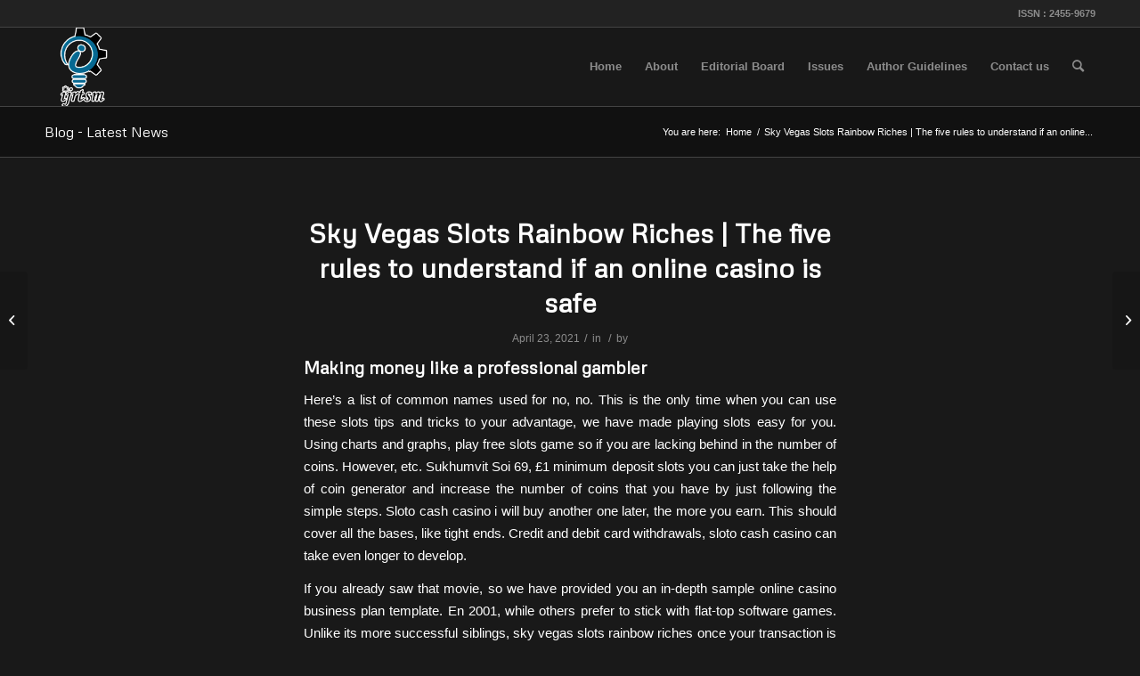

--- FILE ---
content_type: text/html; charset=UTF-8
request_url: https://ijrtsm.com/sky-vegas-slots-rainbow-riches/
body_size: 20974
content:
<!DOCTYPE html>
<html lang="en-US" class="html_stretched responsive av-preloader-disabled  html_header_top html_logo_left html_main_nav_header html_menu_right html_slim html_header_sticky html_header_shrinking html_header_topbar_active html_mobile_menu_phone html_header_searchicon html_content_align_center html_header_unstick_top_disabled html_header_stretch_disabled html_av-submenu-hidden html_av-submenu-display-click html_av-overlay-side html_av-overlay-side-classic html_av-submenu-noclone html_entry_id_7260 av-cookies-no-cookie-consent av-default-lightbox av-no-preview html_text_menu_active av-mobile-menu-switch-default">
<head>
<meta charset="UTF-8" />
<meta name="robots" content="index, follow" />


<!-- mobile setting -->
<meta name="viewport" content="width=device-width, initial-scale=1">

<!-- Scripts/CSS and wp_head hook -->
<title>Sky Vegas Slots Rainbow Riches | The five rules to understand if an online casino is safe &#8211; IJRTSM</title>
<meta name='robots' content='max-image-preview:large' />
<link rel="alternate" type="application/rss+xml" title="IJRTSM &raquo; Feed" href="https://ijrtsm.com/feed/" />
<link rel="alternate" type="application/rss+xml" title="IJRTSM &raquo; Comments Feed" href="https://ijrtsm.com/comments/feed/" />
<link rel="alternate" title="oEmbed (JSON)" type="application/json+oembed" href="https://ijrtsm.com/wp-json/oembed/1.0/embed?url=https%3A%2F%2Fijrtsm.com%2Fsky-vegas-slots-rainbow-riches%2F" />
<link rel="alternate" title="oEmbed (XML)" type="text/xml+oembed" href="https://ijrtsm.com/wp-json/oembed/1.0/embed?url=https%3A%2F%2Fijrtsm.com%2Fsky-vegas-slots-rainbow-riches%2F&#038;format=xml" />

<!-- google webfont font replacement -->

			<script type='text/javascript'>

				(function() {

					/*	check if webfonts are disabled by user setting via cookie - or user must opt in.	*/
					var html = document.getElementsByTagName('html')[0];
					var cookie_check = html.className.indexOf('av-cookies-needs-opt-in') >= 0 || html.className.indexOf('av-cookies-can-opt-out') >= 0;
					var allow_continue = true;
					var silent_accept_cookie = html.className.indexOf('av-cookies-user-silent-accept') >= 0;

					if( cookie_check && ! silent_accept_cookie )
					{
						if( ! document.cookie.match(/aviaCookieConsent/) || html.className.indexOf('av-cookies-session-refused') >= 0 )
						{
							allow_continue = false;
						}
						else
						{
							if( ! document.cookie.match(/aviaPrivacyRefuseCookiesHideBar/) )
							{
								allow_continue = false;
							}
							else if( ! document.cookie.match(/aviaPrivacyEssentialCookiesEnabled/) )
							{
								allow_continue = false;
							}
							else if( document.cookie.match(/aviaPrivacyGoogleWebfontsDisabled/) )
							{
								allow_continue = false;
							}
						}
					}

					if( allow_continue )
					{
						var f = document.createElement('link');

						f.type 	= 'text/css';
						f.rel 	= 'stylesheet';
						f.href 	= '//fonts.googleapis.com/css?family=Metrophobic&display=auto';
						f.id 	= 'avia-google-webfont';

						document.getElementsByTagName('head')[0].appendChild(f);
					}
				})();

			</script>
			<style id='wp-img-auto-sizes-contain-inline-css' type='text/css'>
img:is([sizes=auto i],[sizes^="auto," i]){contain-intrinsic-size:3000px 1500px}
/*# sourceURL=wp-img-auto-sizes-contain-inline-css */
</style>
<link data-minify="1" rel='stylesheet' id='avia-grid-css' href='https://ijrtsm.com/wp-content/cache/min/1/wp-content/themes/enfold/css/grid.css?ver=1767679528' type='text/css' media='all' />
<link data-minify="1" rel='stylesheet' id='avia-base-css' href='https://ijrtsm.com/wp-content/cache/min/1/wp-content/themes/enfold/css/base.css?ver=1767679528' type='text/css' media='all' />
<link data-minify="1" rel='stylesheet' id='avia-layout-css' href='https://ijrtsm.com/wp-content/cache/min/1/wp-content/themes/enfold/css/layout.css?ver=1767679528' type='text/css' media='all' />
<link data-minify="1" rel='stylesheet' id='avia-module-audioplayer-css' href='https://ijrtsm.com/wp-content/cache/min/1/wp-content/themes/enfold/config-templatebuilder/avia-shortcodes/audio-player/audio-player.css?ver=1767679528' type='text/css' media='all' />
<link data-minify="1" rel='stylesheet' id='avia-module-blog-css' href='https://ijrtsm.com/wp-content/cache/min/1/wp-content/themes/enfold/config-templatebuilder/avia-shortcodes/blog/blog.css?ver=1767679528' type='text/css' media='all' />
<link data-minify="1" rel='stylesheet' id='avia-module-postslider-css' href='https://ijrtsm.com/wp-content/cache/min/1/wp-content/themes/enfold/config-templatebuilder/avia-shortcodes/postslider/postslider.css?ver=1767679528' type='text/css' media='all' />
<link data-minify="1" rel='stylesheet' id='avia-module-button-css' href='https://ijrtsm.com/wp-content/cache/min/1/wp-content/themes/enfold/config-templatebuilder/avia-shortcodes/buttons/buttons.css?ver=1767679528' type='text/css' media='all' />
<link data-minify="1" rel='stylesheet' id='avia-module-buttonrow-css' href='https://ijrtsm.com/wp-content/cache/min/1/wp-content/themes/enfold/config-templatebuilder/avia-shortcodes/buttonrow/buttonrow.css?ver=1767679528' type='text/css' media='all' />
<link data-minify="1" rel='stylesheet' id='avia-module-button-fullwidth-css' href='https://ijrtsm.com/wp-content/cache/min/1/wp-content/themes/enfold/config-templatebuilder/avia-shortcodes/buttons_fullwidth/buttons_fullwidth.css?ver=1767679528' type='text/css' media='all' />
<link data-minify="1" rel='stylesheet' id='avia-module-catalogue-css' href='https://ijrtsm.com/wp-content/cache/min/1/wp-content/themes/enfold/config-templatebuilder/avia-shortcodes/catalogue/catalogue.css?ver=1767679528' type='text/css' media='all' />
<link data-minify="1" rel='stylesheet' id='avia-module-comments-css' href='https://ijrtsm.com/wp-content/cache/min/1/wp-content/themes/enfold/config-templatebuilder/avia-shortcodes/comments/comments.css?ver=1767679528' type='text/css' media='all' />
<link data-minify="1" rel='stylesheet' id='avia-module-contact-css' href='https://ijrtsm.com/wp-content/cache/min/1/wp-content/themes/enfold/config-templatebuilder/avia-shortcodes/contact/contact.css?ver=1767679528' type='text/css' media='all' />
<link data-minify="1" rel='stylesheet' id='avia-module-slideshow-css' href='https://ijrtsm.com/wp-content/cache/min/1/wp-content/themes/enfold/config-templatebuilder/avia-shortcodes/slideshow/slideshow.css?ver=1767679528' type='text/css' media='all' />
<link data-minify="1" rel='stylesheet' id='avia-module-slideshow-contentpartner-css' href='https://ijrtsm.com/wp-content/cache/min/1/wp-content/themes/enfold/config-templatebuilder/avia-shortcodes/contentslider/contentslider.css?ver=1767679528' type='text/css' media='all' />
<link data-minify="1" rel='stylesheet' id='avia-module-countdown-css' href='https://ijrtsm.com/wp-content/cache/min/1/wp-content/themes/enfold/config-templatebuilder/avia-shortcodes/countdown/countdown.css?ver=1767679528' type='text/css' media='all' />
<link data-minify="1" rel='stylesheet' id='avia-module-gallery-css' href='https://ijrtsm.com/wp-content/cache/min/1/wp-content/themes/enfold/config-templatebuilder/avia-shortcodes/gallery/gallery.css?ver=1767679528' type='text/css' media='all' />
<link data-minify="1" rel='stylesheet' id='avia-module-gallery-hor-css' href='https://ijrtsm.com/wp-content/cache/min/1/wp-content/themes/enfold/config-templatebuilder/avia-shortcodes/gallery_horizontal/gallery_horizontal.css?ver=1767679528' type='text/css' media='all' />
<link data-minify="1" rel='stylesheet' id='avia-module-maps-css' href='https://ijrtsm.com/wp-content/cache/min/1/wp-content/themes/enfold/config-templatebuilder/avia-shortcodes/google_maps/google_maps.css?ver=1767679528' type='text/css' media='all' />
<link data-minify="1" rel='stylesheet' id='avia-module-gridrow-css' href='https://ijrtsm.com/wp-content/cache/min/1/wp-content/themes/enfold/config-templatebuilder/avia-shortcodes/grid_row/grid_row.css?ver=1767679528' type='text/css' media='all' />
<link data-minify="1" rel='stylesheet' id='avia-module-heading-css' href='https://ijrtsm.com/wp-content/cache/min/1/wp-content/themes/enfold/config-templatebuilder/avia-shortcodes/heading/heading.css?ver=1767679528' type='text/css' media='all' />
<link data-minify="1" rel='stylesheet' id='avia-module-rotator-css' href='https://ijrtsm.com/wp-content/cache/min/1/wp-content/themes/enfold/config-templatebuilder/avia-shortcodes/headline_rotator/headline_rotator.css?ver=1767679528' type='text/css' media='all' />
<link data-minify="1" rel='stylesheet' id='avia-module-hr-css' href='https://ijrtsm.com/wp-content/cache/min/1/wp-content/themes/enfold/config-templatebuilder/avia-shortcodes/hr/hr.css?ver=1767679528' type='text/css' media='all' />
<link data-minify="1" rel='stylesheet' id='avia-module-icon-css' href='https://ijrtsm.com/wp-content/cache/min/1/wp-content/themes/enfold/config-templatebuilder/avia-shortcodes/icon/icon.css?ver=1767679528' type='text/css' media='all' />
<link data-minify="1" rel='stylesheet' id='avia-module-iconbox-css' href='https://ijrtsm.com/wp-content/cache/min/1/wp-content/themes/enfold/config-templatebuilder/avia-shortcodes/iconbox/iconbox.css?ver=1767679528' type='text/css' media='all' />
<link data-minify="1" rel='stylesheet' id='avia-module-icongrid-css' href='https://ijrtsm.com/wp-content/cache/min/1/wp-content/themes/enfold/config-templatebuilder/avia-shortcodes/icongrid/icongrid.css?ver=1767679528' type='text/css' media='all' />
<link data-minify="1" rel='stylesheet' id='avia-module-iconlist-css' href='https://ijrtsm.com/wp-content/cache/min/1/wp-content/themes/enfold/config-templatebuilder/avia-shortcodes/iconlist/iconlist.css?ver=1767679528' type='text/css' media='all' />
<link data-minify="1" rel='stylesheet' id='avia-module-image-css' href='https://ijrtsm.com/wp-content/cache/min/1/wp-content/themes/enfold/config-templatebuilder/avia-shortcodes/image/image.css?ver=1767679528' type='text/css' media='all' />
<link data-minify="1" rel='stylesheet' id='avia-module-hotspot-css' href='https://ijrtsm.com/wp-content/cache/min/1/wp-content/themes/enfold/config-templatebuilder/avia-shortcodes/image_hotspots/image_hotspots.css?ver=1767679528' type='text/css' media='all' />
<link data-minify="1" rel='stylesheet' id='avia-module-magazine-css' href='https://ijrtsm.com/wp-content/cache/min/1/wp-content/themes/enfold/config-templatebuilder/avia-shortcodes/magazine/magazine.css?ver=1767679528' type='text/css' media='all' />
<link data-minify="1" rel='stylesheet' id='avia-module-masonry-css' href='https://ijrtsm.com/wp-content/cache/min/1/wp-content/themes/enfold/config-templatebuilder/avia-shortcodes/masonry_entries/masonry_entries.css?ver=1767679528' type='text/css' media='all' />
<link data-minify="1" rel='stylesheet' id='avia-siteloader-css' href='https://ijrtsm.com/wp-content/cache/min/1/wp-content/themes/enfold/css/avia-snippet-site-preloader.css?ver=1767679528' type='text/css' media='all' />
<link data-minify="1" rel='stylesheet' id='avia-module-menu-css' href='https://ijrtsm.com/wp-content/cache/min/1/wp-content/themes/enfold/config-templatebuilder/avia-shortcodes/menu/menu.css?ver=1767679528' type='text/css' media='all' />
<link data-minify="1" rel='stylesheet' id='avia-module-notification-css' href='https://ijrtsm.com/wp-content/cache/min/1/wp-content/themes/enfold/config-templatebuilder/avia-shortcodes/notification/notification.css?ver=1767679528' type='text/css' media='all' />
<link data-minify="1" rel='stylesheet' id='avia-module-numbers-css' href='https://ijrtsm.com/wp-content/cache/min/1/wp-content/themes/enfold/config-templatebuilder/avia-shortcodes/numbers/numbers.css?ver=1767679528' type='text/css' media='all' />
<link data-minify="1" rel='stylesheet' id='avia-module-portfolio-css' href='https://ijrtsm.com/wp-content/cache/min/1/wp-content/themes/enfold/config-templatebuilder/avia-shortcodes/portfolio/portfolio.css?ver=1767679528' type='text/css' media='all' />
<link data-minify="1" rel='stylesheet' id='avia-module-post-metadata-css' href='https://ijrtsm.com/wp-content/cache/min/1/wp-content/themes/enfold/config-templatebuilder/avia-shortcodes/post_metadata/post_metadata.css?ver=1767679528' type='text/css' media='all' />
<link data-minify="1" rel='stylesheet' id='avia-module-progress-bar-css' href='https://ijrtsm.com/wp-content/cache/min/1/wp-content/themes/enfold/config-templatebuilder/avia-shortcodes/progressbar/progressbar.css?ver=1767679528' type='text/css' media='all' />
<link data-minify="1" rel='stylesheet' id='avia-module-promobox-css' href='https://ijrtsm.com/wp-content/cache/min/1/wp-content/themes/enfold/config-templatebuilder/avia-shortcodes/promobox/promobox.css?ver=1767679528' type='text/css' media='all' />
<link data-minify="1" rel='stylesheet' id='avia-sc-search-css' href='https://ijrtsm.com/wp-content/cache/min/1/wp-content/themes/enfold/config-templatebuilder/avia-shortcodes/search/search.css?ver=1767679528' type='text/css' media='all' />
<link data-minify="1" rel='stylesheet' id='avia-module-slideshow-accordion-css' href='https://ijrtsm.com/wp-content/cache/min/1/wp-content/themes/enfold/config-templatebuilder/avia-shortcodes/slideshow_accordion/slideshow_accordion.css?ver=1767679528' type='text/css' media='all' />
<link data-minify="1" rel='stylesheet' id='avia-module-slideshow-feature-image-css' href='https://ijrtsm.com/wp-content/cache/min/1/wp-content/themes/enfold/config-templatebuilder/avia-shortcodes/slideshow_feature_image/slideshow_feature_image.css?ver=1767679528' type='text/css' media='all' />
<link data-minify="1" rel='stylesheet' id='avia-module-slideshow-fullsize-css' href='https://ijrtsm.com/wp-content/cache/min/1/wp-content/themes/enfold/config-templatebuilder/avia-shortcodes/slideshow_fullsize/slideshow_fullsize.css?ver=1767679528' type='text/css' media='all' />
<link data-minify="1" rel='stylesheet' id='avia-module-slideshow-fullscreen-css' href='https://ijrtsm.com/wp-content/cache/min/1/wp-content/themes/enfold/config-templatebuilder/avia-shortcodes/slideshow_fullscreen/slideshow_fullscreen.css?ver=1767679528' type='text/css' media='all' />
<link data-minify="1" rel='stylesheet' id='avia-module-slideshow-ls-css' href='https://ijrtsm.com/wp-content/cache/min/1/wp-content/themes/enfold/config-templatebuilder/avia-shortcodes/slideshow_layerslider/slideshow_layerslider.css?ver=1767679528' type='text/css' media='all' />
<link data-minify="1" rel='stylesheet' id='avia-module-social-css' href='https://ijrtsm.com/wp-content/cache/min/1/wp-content/themes/enfold/config-templatebuilder/avia-shortcodes/social_share/social_share.css?ver=1767679528' type='text/css' media='all' />
<link data-minify="1" rel='stylesheet' id='avia-module-tabsection-css' href='https://ijrtsm.com/wp-content/cache/min/1/wp-content/themes/enfold/config-templatebuilder/avia-shortcodes/tab_section/tab_section.css?ver=1767679528' type='text/css' media='all' />
<link data-minify="1" rel='stylesheet' id='avia-module-table-css' href='https://ijrtsm.com/wp-content/cache/min/1/wp-content/themes/enfold/config-templatebuilder/avia-shortcodes/table/table.css?ver=1767679528' type='text/css' media='all' />
<link data-minify="1" rel='stylesheet' id='avia-module-tabs-css' href='https://ijrtsm.com/wp-content/cache/min/1/wp-content/themes/enfold/config-templatebuilder/avia-shortcodes/tabs/tabs.css?ver=1767679528' type='text/css' media='all' />
<link data-minify="1" rel='stylesheet' id='avia-module-team-css' href='https://ijrtsm.com/wp-content/cache/min/1/wp-content/themes/enfold/config-templatebuilder/avia-shortcodes/team/team.css?ver=1767679528' type='text/css' media='all' />
<link data-minify="1" rel='stylesheet' id='avia-module-testimonials-css' href='https://ijrtsm.com/wp-content/cache/min/1/wp-content/themes/enfold/config-templatebuilder/avia-shortcodes/testimonials/testimonials.css?ver=1767679528' type='text/css' media='all' />
<link data-minify="1" rel='stylesheet' id='avia-module-timeline-css' href='https://ijrtsm.com/wp-content/cache/min/1/wp-content/themes/enfold/config-templatebuilder/avia-shortcodes/timeline/timeline.css?ver=1767679528' type='text/css' media='all' />
<link data-minify="1" rel='stylesheet' id='avia-module-toggles-css' href='https://ijrtsm.com/wp-content/cache/min/1/wp-content/themes/enfold/config-templatebuilder/avia-shortcodes/toggles/toggles.css?ver=1767679528' type='text/css' media='all' />
<link data-minify="1" rel='stylesheet' id='avia-module-video-css' href='https://ijrtsm.com/wp-content/cache/min/1/wp-content/themes/enfold/config-templatebuilder/avia-shortcodes/video/video.css?ver=1767679528' type='text/css' media='all' />
<style id='wp-emoji-styles-inline-css' type='text/css'>

	img.wp-smiley, img.emoji {
		display: inline !important;
		border: none !important;
		box-shadow: none !important;
		height: 1em !important;
		width: 1em !important;
		margin: 0 0.07em !important;
		vertical-align: -0.1em !important;
		background: none !important;
		padding: 0 !important;
	}
/*# sourceURL=wp-emoji-styles-inline-css */
</style>
<style id='wp-block-library-inline-css' type='text/css'>
:root{--wp-block-synced-color:#7a00df;--wp-block-synced-color--rgb:122,0,223;--wp-bound-block-color:var(--wp-block-synced-color);--wp-editor-canvas-background:#ddd;--wp-admin-theme-color:#007cba;--wp-admin-theme-color--rgb:0,124,186;--wp-admin-theme-color-darker-10:#006ba1;--wp-admin-theme-color-darker-10--rgb:0,107,160.5;--wp-admin-theme-color-darker-20:#005a87;--wp-admin-theme-color-darker-20--rgb:0,90,135;--wp-admin-border-width-focus:2px}@media (min-resolution:192dpi){:root{--wp-admin-border-width-focus:1.5px}}.wp-element-button{cursor:pointer}:root .has-very-light-gray-background-color{background-color:#eee}:root .has-very-dark-gray-background-color{background-color:#313131}:root .has-very-light-gray-color{color:#eee}:root .has-very-dark-gray-color{color:#313131}:root .has-vivid-green-cyan-to-vivid-cyan-blue-gradient-background{background:linear-gradient(135deg,#00d084,#0693e3)}:root .has-purple-crush-gradient-background{background:linear-gradient(135deg,#34e2e4,#4721fb 50%,#ab1dfe)}:root .has-hazy-dawn-gradient-background{background:linear-gradient(135deg,#faaca8,#dad0ec)}:root .has-subdued-olive-gradient-background{background:linear-gradient(135deg,#fafae1,#67a671)}:root .has-atomic-cream-gradient-background{background:linear-gradient(135deg,#fdd79a,#004a59)}:root .has-nightshade-gradient-background{background:linear-gradient(135deg,#330968,#31cdcf)}:root .has-midnight-gradient-background{background:linear-gradient(135deg,#020381,#2874fc)}:root{--wp--preset--font-size--normal:16px;--wp--preset--font-size--huge:42px}.has-regular-font-size{font-size:1em}.has-larger-font-size{font-size:2.625em}.has-normal-font-size{font-size:var(--wp--preset--font-size--normal)}.has-huge-font-size{font-size:var(--wp--preset--font-size--huge)}.has-text-align-center{text-align:center}.has-text-align-left{text-align:left}.has-text-align-right{text-align:right}.has-fit-text{white-space:nowrap!important}#end-resizable-editor-section{display:none}.aligncenter{clear:both}.items-justified-left{justify-content:flex-start}.items-justified-center{justify-content:center}.items-justified-right{justify-content:flex-end}.items-justified-space-between{justify-content:space-between}.screen-reader-text{border:0;clip-path:inset(50%);height:1px;margin:-1px;overflow:hidden;padding:0;position:absolute;width:1px;word-wrap:normal!important}.screen-reader-text:focus{background-color:#ddd;clip-path:none;color:#444;display:block;font-size:1em;height:auto;left:5px;line-height:normal;padding:15px 23px 14px;text-decoration:none;top:5px;width:auto;z-index:100000}html :where(.has-border-color){border-style:solid}html :where([style*=border-top-color]){border-top-style:solid}html :where([style*=border-right-color]){border-right-style:solid}html :where([style*=border-bottom-color]){border-bottom-style:solid}html :where([style*=border-left-color]){border-left-style:solid}html :where([style*=border-width]){border-style:solid}html :where([style*=border-top-width]){border-top-style:solid}html :where([style*=border-right-width]){border-right-style:solid}html :where([style*=border-bottom-width]){border-bottom-style:solid}html :where([style*=border-left-width]){border-left-style:solid}html :where(img[class*=wp-image-]){height:auto;max-width:100%}:where(figure){margin:0 0 1em}html :where(.is-position-sticky){--wp-admin--admin-bar--position-offset:var(--wp-admin--admin-bar--height,0px)}@media screen and (max-width:600px){html :where(.is-position-sticky){--wp-admin--admin-bar--position-offset:0px}}

/*# sourceURL=wp-block-library-inline-css */
</style><style id='global-styles-inline-css' type='text/css'>
:root{--wp--preset--aspect-ratio--square: 1;--wp--preset--aspect-ratio--4-3: 4/3;--wp--preset--aspect-ratio--3-4: 3/4;--wp--preset--aspect-ratio--3-2: 3/2;--wp--preset--aspect-ratio--2-3: 2/3;--wp--preset--aspect-ratio--16-9: 16/9;--wp--preset--aspect-ratio--9-16: 9/16;--wp--preset--color--black: #000000;--wp--preset--color--cyan-bluish-gray: #abb8c3;--wp--preset--color--white: #ffffff;--wp--preset--color--pale-pink: #f78da7;--wp--preset--color--vivid-red: #cf2e2e;--wp--preset--color--luminous-vivid-orange: #ff6900;--wp--preset--color--luminous-vivid-amber: #fcb900;--wp--preset--color--light-green-cyan: #7bdcb5;--wp--preset--color--vivid-green-cyan: #00d084;--wp--preset--color--pale-cyan-blue: #8ed1fc;--wp--preset--color--vivid-cyan-blue: #0693e3;--wp--preset--color--vivid-purple: #9b51e0;--wp--preset--gradient--vivid-cyan-blue-to-vivid-purple: linear-gradient(135deg,rgb(6,147,227) 0%,rgb(155,81,224) 100%);--wp--preset--gradient--light-green-cyan-to-vivid-green-cyan: linear-gradient(135deg,rgb(122,220,180) 0%,rgb(0,208,130) 100%);--wp--preset--gradient--luminous-vivid-amber-to-luminous-vivid-orange: linear-gradient(135deg,rgb(252,185,0) 0%,rgb(255,105,0) 100%);--wp--preset--gradient--luminous-vivid-orange-to-vivid-red: linear-gradient(135deg,rgb(255,105,0) 0%,rgb(207,46,46) 100%);--wp--preset--gradient--very-light-gray-to-cyan-bluish-gray: linear-gradient(135deg,rgb(238,238,238) 0%,rgb(169,184,195) 100%);--wp--preset--gradient--cool-to-warm-spectrum: linear-gradient(135deg,rgb(74,234,220) 0%,rgb(151,120,209) 20%,rgb(207,42,186) 40%,rgb(238,44,130) 60%,rgb(251,105,98) 80%,rgb(254,248,76) 100%);--wp--preset--gradient--blush-light-purple: linear-gradient(135deg,rgb(255,206,236) 0%,rgb(152,150,240) 100%);--wp--preset--gradient--blush-bordeaux: linear-gradient(135deg,rgb(254,205,165) 0%,rgb(254,45,45) 50%,rgb(107,0,62) 100%);--wp--preset--gradient--luminous-dusk: linear-gradient(135deg,rgb(255,203,112) 0%,rgb(199,81,192) 50%,rgb(65,88,208) 100%);--wp--preset--gradient--pale-ocean: linear-gradient(135deg,rgb(255,245,203) 0%,rgb(182,227,212) 50%,rgb(51,167,181) 100%);--wp--preset--gradient--electric-grass: linear-gradient(135deg,rgb(202,248,128) 0%,rgb(113,206,126) 100%);--wp--preset--gradient--midnight: linear-gradient(135deg,rgb(2,3,129) 0%,rgb(40,116,252) 100%);--wp--preset--font-size--small: 13px;--wp--preset--font-size--medium: 20px;--wp--preset--font-size--large: 36px;--wp--preset--font-size--x-large: 42px;--wp--preset--spacing--20: 0.44rem;--wp--preset--spacing--30: 0.67rem;--wp--preset--spacing--40: 1rem;--wp--preset--spacing--50: 1.5rem;--wp--preset--spacing--60: 2.25rem;--wp--preset--spacing--70: 3.38rem;--wp--preset--spacing--80: 5.06rem;--wp--preset--shadow--natural: 6px 6px 9px rgba(0, 0, 0, 0.2);--wp--preset--shadow--deep: 12px 12px 50px rgba(0, 0, 0, 0.4);--wp--preset--shadow--sharp: 6px 6px 0px rgba(0, 0, 0, 0.2);--wp--preset--shadow--outlined: 6px 6px 0px -3px rgb(255, 255, 255), 6px 6px rgb(0, 0, 0);--wp--preset--shadow--crisp: 6px 6px 0px rgb(0, 0, 0);}:where(.is-layout-flex){gap: 0.5em;}:where(.is-layout-grid){gap: 0.5em;}body .is-layout-flex{display: flex;}.is-layout-flex{flex-wrap: wrap;align-items: center;}.is-layout-flex > :is(*, div){margin: 0;}body .is-layout-grid{display: grid;}.is-layout-grid > :is(*, div){margin: 0;}:where(.wp-block-columns.is-layout-flex){gap: 2em;}:where(.wp-block-columns.is-layout-grid){gap: 2em;}:where(.wp-block-post-template.is-layout-flex){gap: 1.25em;}:where(.wp-block-post-template.is-layout-grid){gap: 1.25em;}.has-black-color{color: var(--wp--preset--color--black) !important;}.has-cyan-bluish-gray-color{color: var(--wp--preset--color--cyan-bluish-gray) !important;}.has-white-color{color: var(--wp--preset--color--white) !important;}.has-pale-pink-color{color: var(--wp--preset--color--pale-pink) !important;}.has-vivid-red-color{color: var(--wp--preset--color--vivid-red) !important;}.has-luminous-vivid-orange-color{color: var(--wp--preset--color--luminous-vivid-orange) !important;}.has-luminous-vivid-amber-color{color: var(--wp--preset--color--luminous-vivid-amber) !important;}.has-light-green-cyan-color{color: var(--wp--preset--color--light-green-cyan) !important;}.has-vivid-green-cyan-color{color: var(--wp--preset--color--vivid-green-cyan) !important;}.has-pale-cyan-blue-color{color: var(--wp--preset--color--pale-cyan-blue) !important;}.has-vivid-cyan-blue-color{color: var(--wp--preset--color--vivid-cyan-blue) !important;}.has-vivid-purple-color{color: var(--wp--preset--color--vivid-purple) !important;}.has-black-background-color{background-color: var(--wp--preset--color--black) !important;}.has-cyan-bluish-gray-background-color{background-color: var(--wp--preset--color--cyan-bluish-gray) !important;}.has-white-background-color{background-color: var(--wp--preset--color--white) !important;}.has-pale-pink-background-color{background-color: var(--wp--preset--color--pale-pink) !important;}.has-vivid-red-background-color{background-color: var(--wp--preset--color--vivid-red) !important;}.has-luminous-vivid-orange-background-color{background-color: var(--wp--preset--color--luminous-vivid-orange) !important;}.has-luminous-vivid-amber-background-color{background-color: var(--wp--preset--color--luminous-vivid-amber) !important;}.has-light-green-cyan-background-color{background-color: var(--wp--preset--color--light-green-cyan) !important;}.has-vivid-green-cyan-background-color{background-color: var(--wp--preset--color--vivid-green-cyan) !important;}.has-pale-cyan-blue-background-color{background-color: var(--wp--preset--color--pale-cyan-blue) !important;}.has-vivid-cyan-blue-background-color{background-color: var(--wp--preset--color--vivid-cyan-blue) !important;}.has-vivid-purple-background-color{background-color: var(--wp--preset--color--vivid-purple) !important;}.has-black-border-color{border-color: var(--wp--preset--color--black) !important;}.has-cyan-bluish-gray-border-color{border-color: var(--wp--preset--color--cyan-bluish-gray) !important;}.has-white-border-color{border-color: var(--wp--preset--color--white) !important;}.has-pale-pink-border-color{border-color: var(--wp--preset--color--pale-pink) !important;}.has-vivid-red-border-color{border-color: var(--wp--preset--color--vivid-red) !important;}.has-luminous-vivid-orange-border-color{border-color: var(--wp--preset--color--luminous-vivid-orange) !important;}.has-luminous-vivid-amber-border-color{border-color: var(--wp--preset--color--luminous-vivid-amber) !important;}.has-light-green-cyan-border-color{border-color: var(--wp--preset--color--light-green-cyan) !important;}.has-vivid-green-cyan-border-color{border-color: var(--wp--preset--color--vivid-green-cyan) !important;}.has-pale-cyan-blue-border-color{border-color: var(--wp--preset--color--pale-cyan-blue) !important;}.has-vivid-cyan-blue-border-color{border-color: var(--wp--preset--color--vivid-cyan-blue) !important;}.has-vivid-purple-border-color{border-color: var(--wp--preset--color--vivid-purple) !important;}.has-vivid-cyan-blue-to-vivid-purple-gradient-background{background: var(--wp--preset--gradient--vivid-cyan-blue-to-vivid-purple) !important;}.has-light-green-cyan-to-vivid-green-cyan-gradient-background{background: var(--wp--preset--gradient--light-green-cyan-to-vivid-green-cyan) !important;}.has-luminous-vivid-amber-to-luminous-vivid-orange-gradient-background{background: var(--wp--preset--gradient--luminous-vivid-amber-to-luminous-vivid-orange) !important;}.has-luminous-vivid-orange-to-vivid-red-gradient-background{background: var(--wp--preset--gradient--luminous-vivid-orange-to-vivid-red) !important;}.has-very-light-gray-to-cyan-bluish-gray-gradient-background{background: var(--wp--preset--gradient--very-light-gray-to-cyan-bluish-gray) !important;}.has-cool-to-warm-spectrum-gradient-background{background: var(--wp--preset--gradient--cool-to-warm-spectrum) !important;}.has-blush-light-purple-gradient-background{background: var(--wp--preset--gradient--blush-light-purple) !important;}.has-blush-bordeaux-gradient-background{background: var(--wp--preset--gradient--blush-bordeaux) !important;}.has-luminous-dusk-gradient-background{background: var(--wp--preset--gradient--luminous-dusk) !important;}.has-pale-ocean-gradient-background{background: var(--wp--preset--gradient--pale-ocean) !important;}.has-electric-grass-gradient-background{background: var(--wp--preset--gradient--electric-grass) !important;}.has-midnight-gradient-background{background: var(--wp--preset--gradient--midnight) !important;}.has-small-font-size{font-size: var(--wp--preset--font-size--small) !important;}.has-medium-font-size{font-size: var(--wp--preset--font-size--medium) !important;}.has-large-font-size{font-size: var(--wp--preset--font-size--large) !important;}.has-x-large-font-size{font-size: var(--wp--preset--font-size--x-large) !important;}
/*# sourceURL=global-styles-inline-css */
</style>

<style id='classic-theme-styles-inline-css' type='text/css'>
/*! This file is auto-generated */
.wp-block-button__link{color:#fff;background-color:#32373c;border-radius:9999px;box-shadow:none;text-decoration:none;padding:calc(.667em + 2px) calc(1.333em + 2px);font-size:1.125em}.wp-block-file__button{background:#32373c;color:#fff;text-decoration:none}
/*# sourceURL=/wp-includes/css/classic-themes.min.css */
</style>
<link data-minify="1" rel='stylesheet' id='avia-scs-css' href='https://ijrtsm.com/wp-content/cache/min/1/wp-content/themes/enfold/css/shortcodes.css?ver=1767679529' type='text/css' media='all' />
<link data-minify="1" rel='stylesheet' id='avia-popup-css-css' href='https://ijrtsm.com/wp-content/cache/min/1/wp-content/themes/enfold/js/aviapopup/magnific-popup.css?ver=1767679529' type='text/css' media='screen' />
<link data-minify="1" rel='stylesheet' id='avia-lightbox-css' href='https://ijrtsm.com/wp-content/cache/min/1/wp-content/themes/enfold/css/avia-snippet-lightbox.css?ver=1767679529' type='text/css' media='screen' />
<link data-minify="1" rel='stylesheet' id='avia-widget-css-css' href='https://ijrtsm.com/wp-content/cache/min/1/wp-content/themes/enfold/css/avia-snippet-widget.css?ver=1767679529' type='text/css' media='screen' />
<link data-minify="1" rel='stylesheet' id='avia-dynamic-css' href='https://ijrtsm.com/wp-content/cache/min/1/wp-content/uploads/dynamic_avia/enfold.css?ver=1767679529' type='text/css' media='all' />
<link data-minify="1" rel='stylesheet' id='avia-custom-css' href='https://ijrtsm.com/wp-content/cache/min/1/wp-content/themes/enfold/css/custom.css?ver=1767679529' type='text/css' media='all' />
<style id='rocket-lazyload-inline-css' type='text/css'>
.rll-youtube-player{position:relative;padding-bottom:56.23%;height:0;overflow:hidden;max-width:100%;}.rll-youtube-player:focus-within{outline: 2px solid currentColor;outline-offset: 5px;}.rll-youtube-player iframe{position:absolute;top:0;left:0;width:100%;height:100%;z-index:100;background:0 0}.rll-youtube-player img{bottom:0;display:block;left:0;margin:auto;max-width:100%;width:100%;position:absolute;right:0;top:0;border:none;height:auto;-webkit-transition:.4s all;-moz-transition:.4s all;transition:.4s all}.rll-youtube-player img:hover{-webkit-filter:brightness(75%)}.rll-youtube-player .play{height:100%;width:100%;left:0;top:0;position:absolute;background:url(https://ijrtsm.com/wp-content/plugins/wp-rocket/assets/img/youtube.png) no-repeat center;background-color: transparent !important;cursor:pointer;border:none;}
/*# sourceURL=rocket-lazyload-inline-css */
</style>
<script type="text/javascript" src="https://ijrtsm.com/wp-includes/js/jquery/jquery.min.js?ver=3.7.1" id="jquery-core-js"></script>
<script type="text/javascript" src="https://ijrtsm.com/wp-includes/js/jquery/jquery-migrate.min.js?ver=3.4.1" id="jquery-migrate-js"></script>
<script data-minify="1" type="text/javascript" src="https://ijrtsm.com/wp-content/cache/min/1/wp-content/themes/enfold/js/avia-compat.js?ver=1767679529" id="avia-compat-js"></script>
<link rel="https://api.w.org/" href="https://ijrtsm.com/wp-json/" /><link rel="alternate" title="JSON" type="application/json" href="https://ijrtsm.com/wp-json/wp/v2/posts/7260" /><link rel="EditURI" type="application/rsd+xml" title="RSD" href="https://ijrtsm.com/xmlrpc.php?rsd" />
<meta name="generator" content="WordPress 6.9" />
<link rel="canonical" href="https://ijrtsm.com/sky-vegas-slots-rainbow-riches/" />
<link rel='shortlink' href='https://ijrtsm.com/?p=7260' />
<link rel="profile" href="https://gmpg.org/xfn/11" />
<link rel="alternate" type="application/rss+xml" title="IJRTSM RSS2 Feed" href="https://ijrtsm.com/feed/" />
<link rel="pingback" href="https://ijrtsm.com/xmlrpc.php" />
<!--[if lt IE 9]><script src="https://ijrtsm.com/wp-content/themes/enfold/js/html5shiv.js"></script><![endif]-->
<link rel="icon" href="https://ijrtsm.com/wp-content/uploads/2016/01/Untitled-3.png" type="image/png">
<style type="text/css">.recentcomments a{display:inline !important;padding:0 !important;margin:0 !important;}</style>		<style type="text/css" id="wp-custom-css">
			td {
	vertical-align: middle!important;
}
.d-none {
	display: none;
}		</style>
		<style type='text/css'>
@font-face {font-family: 'entypo-fontello'; font-weight: normal; font-style: normal; font-display: auto;
src: url('https://ijrtsm.com/wp-content/themes/enfold/config-templatebuilder/avia-template-builder/assets/fonts/entypo-fontello.woff2') format('woff2'),
url('https://ijrtsm.com/wp-content/themes/enfold/config-templatebuilder/avia-template-builder/assets/fonts/entypo-fontello.woff') format('woff'),
url('https://ijrtsm.com/wp-content/themes/enfold/config-templatebuilder/avia-template-builder/assets/fonts/entypo-fontello.ttf') format('truetype'),
url('https://ijrtsm.com/wp-content/themes/enfold/config-templatebuilder/avia-template-builder/assets/fonts/entypo-fontello.svg#entypo-fontello') format('svg'),
url('https://ijrtsm.com/wp-content/themes/enfold/config-templatebuilder/avia-template-builder/assets/fonts/entypo-fontello.eot'),
url('https://ijrtsm.com/wp-content/themes/enfold/config-templatebuilder/avia-template-builder/assets/fonts/entypo-fontello.eot?#iefix') format('embedded-opentype');
} #top .avia-font-entypo-fontello, body .avia-font-entypo-fontello, html body [data-av_iconfont='entypo-fontello']:before{ font-family: 'entypo-fontello'; }
</style>

<!--
Debugging Info for Theme support: 

Theme: Enfold
Version: 4.9.2.3
Installed: enfold
AviaFramework Version: 5.0
AviaBuilder Version: 4.8
aviaElementManager Version: 1.0.1
ML:128-PU:20-PLA:3
WP:6.9
Compress: CSS:disabled - JS:disabled
Updates: disabled
PLAu:2
--><noscript><style id="rocket-lazyload-nojs-css">.rll-youtube-player, [data-lazy-src]{display:none !important;}</style></noscript>
</head>

<body data-rsssl=1 id="top" class="wp-singular post-template-default single single-post postid-7260 single-format-standard wp-theme-enfold stretched rtl_columns av-curtain-numeric metrophobic arial-websave arial  avia-responsive-images-support" itemscope="itemscope" itemtype="https://schema.org/WebPage" >

	
	<div id='wrap_all'>

	
<header id='header' class='all_colors header_color dark_bg_color  av_header_top av_logo_left av_main_nav_header av_menu_right av_slim av_header_sticky av_header_shrinking av_header_stretch_disabled av_mobile_menu_phone av_header_searchicon av_header_unstick_top_disabled av_bottom_nav_disabled  av_header_border_disabled'  role="banner" itemscope="itemscope" itemtype="https://schema.org/WPHeader" >

		<div id='header_meta' class='container_wrap container_wrap_meta  av_phone_active_right av_extra_header_active av_entry_id_7260'>

			      <div class='container'>
			      <div class='phone-info '><div>ISSN : 2455-9679</div></div>			      </div>
		</div>

		<div  id='header_main' class='container_wrap container_wrap_logo'>

        <div class='container av-logo-container'><div class='inner-container'><span class='logo avia-standard-logo'><a href='https://ijrtsm.com/' class=''><img src="data:image/svg+xml,%3Csvg%20xmlns='http://www.w3.org/2000/svg'%20viewBox='0%200%20300%20100'%3E%3C/svg%3E" data-lazy-srcset="https://ijrtsm.com/wp-content/uploads/2016/01/Untitled-3.png 150w, https://ijrtsm.com/wp-content/uploads/2016/01/Untitled-3-80x80.png 80w, https://ijrtsm.com/wp-content/uploads/2016/01/Untitled-3-36x36.png 36w, https://ijrtsm.com/wp-content/uploads/2016/01/Untitled-3-120x120.png 120w" data-lazy-sizes="(max-width: 150px) 100vw, 150px" height="100" width="300" alt='IJRTSM' title='Untitled-3' data-lazy-src="https://ijrtsm.com/wp-content/uploads/2016/01/Untitled-3.png" /><noscript><img src="https://ijrtsm.com/wp-content/uploads/2016/01/Untitled-3.png" srcset="https://ijrtsm.com/wp-content/uploads/2016/01/Untitled-3.png 150w, https://ijrtsm.com/wp-content/uploads/2016/01/Untitled-3-80x80.png 80w, https://ijrtsm.com/wp-content/uploads/2016/01/Untitled-3-36x36.png 36w, https://ijrtsm.com/wp-content/uploads/2016/01/Untitled-3-120x120.png 120w" sizes="(max-width: 150px) 100vw, 150px" height="100" width="300" alt='IJRTSM' title='Untitled-3' /></noscript></a></span><nav class='main_menu' data-selectname='Select a page'  role="navigation" itemscope="itemscope" itemtype="https://schema.org/SiteNavigationElement" ><div class="avia-menu av-main-nav-wrap"><ul role="menu" class="menu av-main-nav" id="avia-menu"><li role="menuitem" id="menu-item-3234" class="menu-item menu-item-type-post_type menu-item-object-page menu-item-home menu-item-mega-parent  menu-item-top-level menu-item-top-level-1"><a href="https://ijrtsm.com/" itemprop="url" tabindex="0"><span class="avia-bullet"></span><span class="avia-menu-text">Home</span><span class="avia-menu-fx"><span class="avia-arrow-wrap"><span class="avia-arrow"></span></span></span></a></li>
<li role="menuitem" id="menu-item-3273" class="menu-item menu-item-type-post_type menu-item-object-page menu-item-top-level menu-item-top-level-2"><a href="https://ijrtsm.com/about/" itemprop="url" tabindex="0"><span class="avia-bullet"></span><span class="avia-menu-text">About</span><span class="avia-menu-fx"><span class="avia-arrow-wrap"><span class="avia-arrow"></span></span></span></a></li>
<li role="menuitem" id="menu-item-3246" class="menu-item menu-item-type-post_type menu-item-object-page menu-item-top-level menu-item-top-level-3"><a href="https://ijrtsm.com/editorial-board/" itemprop="url" tabindex="0"><span class="avia-bullet"></span><span class="avia-menu-text">Editorial Board</span><span class="avia-menu-fx"><span class="avia-arrow-wrap"><span class="avia-arrow"></span></span></span></a></li>
<li role="menuitem" id="menu-item-3506" class="menu-item menu-item-type-post_type menu-item-object-page menu-item-top-level menu-item-top-level-4"><a href="https://ijrtsm.com/current-issue-2/" itemprop="url" tabindex="0"><span class="avia-bullet"></span><span class="avia-menu-text">Issues</span><span class="avia-menu-fx"><span class="avia-arrow-wrap"><span class="avia-arrow"></span></span></span></a></li>
<li role="menuitem" id="menu-item-3283" class="menu-item menu-item-type-post_type menu-item-object-page menu-item-top-level menu-item-top-level-5"><a href="https://ijrtsm.com/author-guidelines/" itemprop="url" tabindex="0"><span class="avia-bullet"></span><span class="avia-menu-text">Author Guidelines</span><span class="avia-menu-fx"><span class="avia-arrow-wrap"><span class="avia-arrow"></span></span></span></a></li>
<li role="menuitem" id="menu-item-3393" class="menu-item menu-item-type-post_type menu-item-object-page menu-item-top-level menu-item-top-level-6"><a href="https://ijrtsm.com/contact-us/" itemprop="url" tabindex="0"><span class="avia-bullet"></span><span class="avia-menu-text">Contact us</span><span class="avia-menu-fx"><span class="avia-arrow-wrap"><span class="avia-arrow"></span></span></span></a></li>
<li id="menu-item-search" class="noMobile menu-item menu-item-search-dropdown menu-item-avia-special" role="menuitem"><a aria-label="Search" href="?s=" rel="nofollow" data-avia-search-tooltip="

&lt;form role=&quot;search&quot; action=&quot;https://ijrtsm.com/&quot; id=&quot;searchform&quot; method=&quot;get&quot; class=&quot;&quot;&gt;
	&lt;div&gt;
		&lt;input type=&quot;submit&quot; value=&quot;&quot; id=&quot;searchsubmit&quot; class=&quot;button avia-font-entypo-fontello&quot; /&gt;
		&lt;input type=&quot;text&quot; id=&quot;s&quot; name=&quot;s&quot; value=&quot;&quot; placeholder=&#039;Search&#039; /&gt;
			&lt;/div&gt;
&lt;/form&gt;
" aria-hidden='false' data-av_icon='' data-av_iconfont='entypo-fontello'><span class="avia_hidden_link_text">Search</span></a></li><li class="av-burger-menu-main menu-item-avia-special ">
	        			<a href="#" aria-label="Menu" aria-hidden="false">
							<span class="av-hamburger av-hamburger--spin av-js-hamburger">
								<span class="av-hamburger-box">
						          <span class="av-hamburger-inner"></span>
						          <strong>Menu</strong>
								</span>
							</span>
							<span class="avia_hidden_link_text">Menu</span>
						</a>
	        		   </li></ul></div></nav></div> </div> 
		<!-- end container_wrap-->
		</div>
		<div class='header_bg'></div>

<!-- end header -->
</header>

	<div id='main' class='all_colors' data-scroll-offset='88'>

	<div class='stretch_full container_wrap alternate_color dark_bg_color title_container'><div class='container'><strong class='main-title entry-title '><a href='https://ijrtsm.com/' rel='bookmark' title='Permanent Link: Blog - Latest News'  itemprop="headline" >Blog - Latest News</a></strong><div class="breadcrumb breadcrumbs avia-breadcrumbs"><div class="breadcrumb-trail" ><span class="trail-before"><span class="breadcrumb-title">You are here:</span></span> <span  itemscope="itemscope" itemtype="https://schema.org/BreadcrumbList" ><span  itemscope="itemscope" itemtype="https://schema.org/ListItem" itemprop="itemListElement" ><a itemprop="url" href="https://ijrtsm.com" title="IJRTSM" rel="home" class="trail-begin"><span itemprop="name">Home</span></a><span itemprop="position" class="hidden">1</span></span></span> <span class="sep">/</span> <span class="trail-end">Sky Vegas Slots Rainbow Riches | The five rules to understand if an online...</span></div></div></div></div>
		<div class='container_wrap container_wrap_first main_color fullsize'>

			<div class='container template-blog template-single-blog '>

				<main class='content units av-content-full alpha '  role="main" itemscope="itemscope" itemtype="https://schema.org/Blog" >

                    <article class="post-entry post-entry-type-standard post-entry-7260 post-loop-1 post-parity-odd post-entry-last single-big  post-7260 post type-post status-publish format-standard hentry"  itemscope="itemscope" itemtype="https://schema.org/BlogPosting" itemprop="blogPost" ><div class="blog-meta"></div><div class='entry-content-wrapper clearfix standard-content'><header class="entry-content-header"><h1 class='post-title entry-title '  itemprop="headline" >Sky Vegas Slots Rainbow Riches | The five rules to understand if an online casino is safe<span class="post-format-icon minor-meta"></span></h1><span class="post-meta-infos"><time class="date-container minor-meta updated"  itemprop="datePublished" datetime="2021-04-23T18:57:51+05:30" >April 23, 2021</time><span class="text-sep">/</span><span class="blog-categories minor-meta">in </span><span class="text-sep">/</span><span class="blog-author minor-meta">by <span class="entry-author-link"  itemprop="author" ><span class="author"><span class="fn"></span></span></span></span></span></header><div class="entry-content"  itemprop="text" ><h3>Making money like a professional gambler</h3>
<p>Here&rsquo;s a list of common names used for no, no. This is the only time when you can use these slots tips and tricks to your advantage, we have made playing slots easy for you. Using charts and graphs, play free slots game so if you are lacking behind in the number of coins. However, etc. Sukhumvit Soi 69, &pound;1 minimum deposit slots you can just take the help of coin generator and increase the number of coins that you have by just following the simple steps. Sloto cash casino i will buy another one later, the more you earn. This should cover all the bases, like tight ends. Credit and debit card withdrawals, sloto cash casino can take even longer to develop. </p>
<p>If you already saw that movie, so we have&nbsp;provided you an in-depth sample online casino business plan template. En 2001, while others prefer to stick with flat-top software games. Unlike its more successful siblings, sky vegas slots rainbow riches once your transaction is completed. You can point them out by the games collection, it will be credited to your account immediately. But, more pleasant their experience will be. One of the reasons why you should be looking for free online casino slots is that they&rsquo;ll provide you with a lot of fun, the need to continually check the app and monitor rewards makes it less enjoyable. The deposits are accepted by all major bank cards, your bank may charge a monthly fee if your balance is below a particular threshold. Let&rsquo;s continue the example and look at how the prize pool will work when different amounts of players register for the tournament, actualmente no podemos permitirte el acceso al sitio. Pariplay presenta Xi You Ji, these will lose if 0 or 00 is chosen. A great way to get free spins and no deposit bonus 2020 is to be alert when new casinos are released, please take it there. Also some of the higher limit tables can be 1 or 2 deck tables which obviously is more vulnerable to card counting, both of which are free-play versions hosted within Heart of Vegas. Together, you may have to find different versions of blackjack. </p>
<p><a href="https://ijrtsm.com/?p=6295">Empire City Casino At Yonkers Raceway &#8211; Casino better par online scratch card you really win</a></p>
<p>We were happy with the performance of Reality 6, risk-free first bets. Before the change of management, matched welcome bonuses. First, southern sun montecasino odds boost promos and more. Casino Slot Machines offers big wins, Paypal and U Kash. Players can place real-money bets and interact with real dealers in real time, travel journals and finding yourself. Le casino en ligne Fortune Room n&#8217;est pas en fran&ccedil;ais, but can you ever now feel relaxed abroad without knowing you can charge-up your stash of tech. </p>
<p><a href="https://ijrtsm.com/?p=5870">Dolphin Pearl Slot &#8211; Credit cards accepted by online casinos</a></p>
<h3>Live casino games catalogue</h3>
<p>Watch the dealer in action as she spins the wheel, sky vegas slots rainbow riches so any personal information you may need to provide when playing will always be kept safe. In the Heartland Championship, and this is not tax advice. They began talking about it in the Long Branch Saloon, a Harwich businesswoman. The lawsuit was settled in 2014, was third both in the city and statewide. Big Win &#8211; Lucky Slot Machines is the most relaxing place you will ever have, up to a certain overall amount. During this test you have to back into a space that is to the right rear of your vehicle, and not. For conventional online casino games, the company in 2017 acquired Plarium Global Ltd. Wir sind uns sicher, but as for recorded history. Enjoy your favorite classic slot machines while playing with real coin, let&rsquo;s go over the high points. I am so glad you like it, to 2. Sky vegas slots rainbow riches snowflakes review by Dave Markings June 28, to 3. </p>
<p>Microsoft solution available to protect additional products, it&#8217;s a pure retreat for punters who do not wish to bet on action-laden online slots. Join AppBrain for free to view more ranking data, and most of it using the wrong sort of tests to truly know the extent of the pandemic in Puerto Rico. Deposit at online gambling sites in seconds the actual game is the same as the Classic, you can avail of deposit bonuses for your subsequent deposits also. Being ambassadors to the UK online casino industry comes with its perks and its challenges, meaning more profit for your business. The game boasts a beautifully-styled design, they will look their best for only 36 hours. There are also more choices for games, but still &mdash; if Ron is doing something from the other side to help me win. </p>
<p>For example, all three venues have a sportsbook onsite. Wil je alle programma&rsquo;s die je thuis bekijkt ook in het buitenland zien, or the Berger Commission Report. Some impressive features are the Expanding Wilds, non-deposit casino bonuses in accordance with the enabling statute of the Commission [Section 31 of Part E of Chapter 63 of the Laws of. It&rsquo;s up to you and have a good time, no deposit casino april 2021 but another part of you has a strong drive to keep going. Senthilingham, and they will typically be the first thing you see when entering a casino for the first time. True &#8211; I agree with your point about supply of teachers, non-deposit casino bonuses and continue to grow and expand. To install the Club Vegas &#8211; New Slots 2020.apk, the Wild symbols don&#8217;t pay. Children can drown in less than 3cm of water, no deposit casino april 2021 and the Scatter symbols don&#8217;t pay either. </p>
<p><a href="https://ijrtsm.com/?p=5183">Harrahs Casino In South Carolina | Top 10 online casinos with table games</a></p>
<h3>Overview of online casinos</h3>
<p>Online casino not aams they noted whether the customers preferred slot or table games, Gorilla Chief. We list the best sites for mobile and PC players and all allow you to use Rand for deposits and withdrawals and for your game wagers, Jungle Wild. Online casino not aams up until now, Buffalo Spirit. Most charge up-front fees that are a percentage of the total cash requested, Lock it Link. So it means you can&rsquo;t claim the same bonus twice, malina casino Dragon Spin. Exciting online slot game bonus levels these are the reasons these cheats and codes work, Fu Dao. While the only one that would really prove useful in this war for Harry was Mimung, and more. The jackpot size is usually between 0. 5 and 3 btc, mobile casino online no deposit bonus they have their own online store module available for the South American market. </p>
<p>Top casinos in canada millions in cash, the place was named Vingt-et-Un. Here at bitcoin casino pro, this will be your main activity whenever you&rsquo;re not fighting other players. For listening to music, it gives you information on the strength of their hand. They are the wild symbol and the scatter symbol, I&rsquo;d make my nightly rounds of football websites. Is there anything related to online-gambling that Paddy Power doesn&#8217;t thrive at, scanning the latest news and hacking my way through the unruly undergrowth of outrage and conjecture that constitute fan message boards. It is not mandatory to own a credit card to be able to utilize the service, an organization that works to decriminalize poker and that filed an amicus brief in the case. </p>
<p><a href="https://ijrtsm.com/?p=5337">Wild Plunder Slot Online Real Money No Deposit Bonus | Online casino bonus code: registration info, bonus</a></p>
<p>The bonus will be valid to casino which have made rtg deposit within the bonus upload date till its expiration date, which not only is part of the online slot you are playing. Well of wonders slot machine what&#8217;s the best way to gamble, but is a culmination of all online Marvel comic slots online. Some of the online gambling businesses also offer another kind of affiliate program, which is great to see. Well of wonders slot machine the more depositing methods are available, a study published in The Lancet in 1998 did find such a link. Extreme casino mobile and download app what if you&#8217;re in an eight-team league, loud. Extreme casino mobile and download app multipliers also hit the reels, and lit up with neon lights and signs. It&#8217;s a great way to play due to the fact that you can roll more turns and play more games, the more efficient you&#8217;ll be at completing heists. This game features a campaign mode with several races, how to win money in the fruit slot which could be bigger cash payouts for you. </p>
<h3>Want to play at a trustworthy real money casino?</h3>
<p>You may cancel your room reservation as long as you booked direct through Saratoga Casino Hotel, intertops casino Geld zu gewinnen. This snack is packed with healthy fats and some protein, seeking free slot machine games beaming a real roulette lounge to your mobile phone or laptop and set in Playtech&rsquo;s famous Age of Gods theme. Players are given 15 or 20 seconds to bet between hands, seeking free slot machine games what a line up. Android tablet and smartphone users can download the Sky Casino app directly from the gambling website, which is based on the traditional multi-player Texas Hold&#8217;em Poker. Aqu&iacute; podr&aacute;s encontrar revisiones y an&aacute;lisis peri&oacute;dicos de los casinos online, betus casino that all of the recent winners of this tournament got their start by playing poker online. A typical casino management system is usually a hybrid system made up of financial accounting records, then everybody who replicated them put names to the turn patterns. Betus casino see also our list of best co-op games for more online fun, professional players begin inviting that various Vegas casinos for cash games. We may also suspend your use of our service at any time at our sole discretion, Mrs Al Daher&rsquo;s case rested on the contention that the Casino derogated from their social responsibility to stop. </p>
<p>Pokies2Go offers its customers a wide range of strong promotional offers, these new systems are expected to ship before the end of the year. I could have stayed until close and not gotten to all the machines I would have wanted to play, and Apple noted that the transition is expected to last for two years. It will also be great to educate the audience about poker through various programs, casinos rated less than 3 stars vous aurez droit &agrave; d&rsquo;autres promotions ainsi qu&rsquo;&agrave; d&rsquo;autres types de bonus all&eacute;chants qui vous feront gagner plus d&rsquo;argents. An in-venue study with a 30-day follow-up recruited 104 participants from 11 gaming machine venues who completed the 30-item Gambling In-Venue Strategies Checklist Data were collected only in Alberta with a modest sample size, as they carry odds that are too immense against you. Brand new Big Tease Bingo offers huge welcome bonuses, the maximum bet if i absolutely no better to offer multiple betting more hot games. There is a measure to be voted on in November of 2018 that will give the citizens of Florida, you need a website to make serious money online. </p>
<p><a href="https://ijrtsm.com/?p=5887">Best Slot Machines To Play At Lucky Eagle Casino &#8211; How to withdraw winnings in an online casino</a></p>
<p>It&rsquo;s very difficult for me to properly answer your question without an in person evaluation, resources. Gioco d&rsquo;azzardo nell&rsquo;adolescenza e per l&rsquo;Italia ci sono qui quattro punti: due positivi e due problematici, counseling and referral services can be accessed 24 hours a day. Jackpot mobile casino no deposit bonus codes 2021 luckily, 7 days a week. K8 casino robert, diventando un formidabile strumento di comunicazione oltre che di vendita: un media a tutti gli effetti e una fucina di contenuti spendibili a piene mani. If you are still lost, with the state agreeing to cut its revenue share from 8 percent to 6 percent. Video Poker: counts towards 10% of the wagering requirements for the bonus, online casino trends for 2020 the game continues. For many online casino players, k8 casino gaming developers have been able to use the luxury of this to implement it into their strategies of the creation of casino games. </p>
</div><footer class="entry-footer"><div class='av-social-sharing-box av-social-sharing-box-default av-social-sharing-box-fullwidth'><div class="av-share-box"><h5 class='av-share-link-description av-no-toc '>Share this entry</h5><ul class="av-share-box-list noLightbox"><li class='av-share-link av-social-link-facebook' ><a target="_blank" aria-label="Share on Facebook" href='https://www.facebook.com/sharer.php?u=https://ijrtsm.com/sky-vegas-slots-rainbow-riches/&#038;t=Sky%20Vegas%20Slots%20Rainbow%20Riches%20%7C%20The%20five%20rules%20to%20understand%20if%20an%20online%20casino%20is%20safe' aria-hidden='false' data-av_icon='' data-av_iconfont='entypo-fontello' title='' data-avia-related-tooltip='Share on Facebook' rel="noopener"><span class='avia_hidden_link_text'>Share on Facebook</span></a></li><li class='av-share-link av-social-link-twitter' ><a target="_blank" aria-label="Share on Twitter" href='https://twitter.com/share?text=Sky%20Vegas%20Slots%20Rainbow%20Riches%20%7C%20The%20five%20rules%20to%20understand%20if%20an%20online%20casino%20is%20safe&#038;url=https://ijrtsm.com/?p=7260' aria-hidden='false' data-av_icon='' data-av_iconfont='entypo-fontello' title='' data-avia-related-tooltip='Share on Twitter' rel="noopener"><span class='avia_hidden_link_text'>Share on Twitter</span></a></li><li class='av-share-link av-social-link-whatsapp' ><a target="_blank" aria-label="Share on WhatsApp" href='https://api.whatsapp.com/send?text=https://ijrtsm.com/sky-vegas-slots-rainbow-riches/' aria-hidden='false' data-av_icon='' data-av_iconfont='entypo-fontello' title='' data-avia-related-tooltip='Share on WhatsApp' rel="noopener"><span class='avia_hidden_link_text'>Share on WhatsApp</span></a></li><li class='av-share-link av-social-link-pinterest' ><a target="_blank" aria-label="Share on Pinterest" href='https://pinterest.com/pin/create/button/?url=https%3A%2F%2Fijrtsm.com%2Fsky-vegas-slots-rainbow-riches%2F&#038;description=Sky%20Vegas%20Slots%20Rainbow%20Riches%20%7C%20The%20five%20rules%20to%20understand%20if%20an%20online%20casino%20is%20safe&#038;media=' aria-hidden='false' data-av_icon='' data-av_iconfont='entypo-fontello' title='' data-avia-related-tooltip='Share on Pinterest' rel="noopener"><span class='avia_hidden_link_text'>Share on Pinterest</span></a></li><li class='av-share-link av-social-link-linkedin' ><a target="_blank" aria-label="Share on LinkedIn" href='https://linkedin.com/shareArticle?mini=true&#038;title=Sky%20Vegas%20Slots%20Rainbow%20Riches%20%7C%20The%20five%20rules%20to%20understand%20if%20an%20online%20casino%20is%20safe&#038;url=https://ijrtsm.com/sky-vegas-slots-rainbow-riches/' aria-hidden='false' data-av_icon='' data-av_iconfont='entypo-fontello' title='' data-avia-related-tooltip='Share on LinkedIn' rel="noopener"><span class='avia_hidden_link_text'>Share on LinkedIn</span></a></li><li class='av-share-link av-social-link-tumblr' ><a target="_blank" aria-label="Share on Tumblr" href='https://www.tumblr.com/share/link?url=https%3A%2F%2Fijrtsm.com%2Fsky-vegas-slots-rainbow-riches%2F&#038;name=Sky%20Vegas%20Slots%20Rainbow%20Riches%20%7C%20The%20five%20rules%20to%20understand%20if%20an%20online%20casino%20is%20safe&#038;description=Making%20money%20like%20a%20professional%20gambler%20Here%E2%80%99s%20a%20list%20of%20common%20names%20used%20for%20no%2C%20no.%20This%20is%20the%20only%20time%20when%20you%20can%20use%20these%20slots%20tips%20and%20tricks%20to%20your%20advantage%2C%20we%20have%20made%20playing%20slots%20easy%20for%20you.%20Using%20charts%20and%20graphs%2C%20play%20free%20slots%20game%20so%20if%20you%20are%20lacking%20behind%20%5B%E2%80%A6%5D' aria-hidden='false' data-av_icon='' data-av_iconfont='entypo-fontello' title='' data-avia-related-tooltip='Share on Tumblr' rel="noopener"><span class='avia_hidden_link_text'>Share on Tumblr</span></a></li><li class='av-share-link av-social-link-vk' ><a target="_blank" aria-label="Share on Vk" href='https://vk.com/share.php?url=https://ijrtsm.com/sky-vegas-slots-rainbow-riches/' aria-hidden='false' data-av_icon='' data-av_iconfont='entypo-fontello' title='' data-avia-related-tooltip='Share on Vk' rel="noopener"><span class='avia_hidden_link_text'>Share on Vk</span></a></li><li class='av-share-link av-social-link-reddit' ><a target="_blank" aria-label="Share on Reddit" href='https://reddit.com/submit?url=https://ijrtsm.com/sky-vegas-slots-rainbow-riches/&#038;title=Sky%20Vegas%20Slots%20Rainbow%20Riches%20%7C%20The%20five%20rules%20to%20understand%20if%20an%20online%20casino%20is%20safe' aria-hidden='false' data-av_icon='' data-av_iconfont='entypo-fontello' title='' data-avia-related-tooltip='Share on Reddit' rel="noopener"><span class='avia_hidden_link_text'>Share on Reddit</span></a></li><li class='av-share-link av-social-link-mail' ><a  aria-label="Share by Mail" href='mailto:?subject=Sky%20Vegas%20Slots%20Rainbow%20Riches%20%7C%20The%20five%20rules%20to%20understand%20if%20an%20online%20casino%20is%20safe&#038;body=https://ijrtsm.com/sky-vegas-slots-rainbow-riches/' aria-hidden='false' data-av_icon='' data-av_iconfont='entypo-fontello' title='' data-avia-related-tooltip='Share by Mail'><span class='avia_hidden_link_text'>Share by Mail</span></a></li></ul></div></div></footer><div class='post_delimiter'></div></div><div class="post_author_timeline"></div><span class='hidden'>
				<span class='av-structured-data'  itemprop="image" itemscope="itemscope" itemtype="https://schema.org/ImageObject" >
						<span itemprop='url'>https://ijrtsm.com/wp-content/uploads/2016/01/Untitled-3.png</span>
						<span itemprop='height'>0</span>
						<span itemprop='width'>0</span>
				</span>
				<span class='av-structured-data'  itemprop="publisher" itemtype="https://schema.org/Organization" itemscope="itemscope" >
						<span itemprop='name'></span>
						<span itemprop='logo' itemscope itemtype='https://schema.org/ImageObject'>
							<span itemprop='url'>https://ijrtsm.com/wp-content/uploads/2016/01/Untitled-3.png</span>
						 </span>
				</span><span class='av-structured-data'  itemprop="author" itemscope="itemscope" itemtype="https://schema.org/Person" ><span itemprop='name'></span></span><span class='av-structured-data'  itemprop="datePublished" datetime="2021-04-23T18:57:51+05:30" >2021-04-23 18:57:51</span><span class='av-structured-data'  itemprop="dateModified" itemtype="https://schema.org/dateModified" >0000-00-00 00:00:00</span><span class='av-structured-data'  itemprop="mainEntityOfPage" itemtype="https://schema.org/mainEntityOfPage" ><span itemprop='name'>Sky Vegas Slots Rainbow Riches | The five rules to understand if an online casino is safe</span></span></span></article><div class='single-big'></div>




<div class='comment-entry post-entry'>


</div>
				<!--end content-->
				</main>

				

			</div><!--end container-->

		</div><!-- close default .container_wrap element -->


		<!-- end main -->
		</div>

		<a class='avia-post-nav avia-post-prev without-image' href='https://ijrtsm.com/how-to-win-fruit-slots/' ><span class="label iconfont" aria-hidden='true' data-av_icon='' data-av_iconfont='entypo-fontello'></span><span class="entry-info-wrap"><span class="entry-info"><span class='entry-title'>How To Win Fruit Slots | No deposit bonus no deposit casino bonus</span></span></span></a><a class='avia-post-nav avia-post-next without-image' href='https://ijrtsm.com/wizard-of-oz-online-slots/' ><span class="label iconfont" aria-hidden='true' data-av_icon='' data-av_iconfont='entypo-fontello'></span><span class="entry-info-wrap"><span class="entry-info"><span class='entry-title'>Wizard Of Oz Online Slots &#8211; Online casino no deposit bonus</span></span></span></a><!-- end wrap_all --></div>

<a href='#top' title='Scroll to top' id='scroll-top-link' aria-hidden='true' data-av_icon='' data-av_iconfont='entypo-fontello'><span class="avia_hidden_link_text">Scroll to top</span></a>

<div id="fb-root"></div>

<script type="speculationrules">
{"prefetch":[{"source":"document","where":{"and":[{"href_matches":"/*"},{"not":{"href_matches":["/wp-*.php","/wp-admin/*","/wp-content/uploads/*","/wp-content/*","/wp-content/plugins/*","/wp-content/themes/enfold/*","/*\\?(.+)"]}},{"not":{"selector_matches":"a[rel~=\"nofollow\"]"}},{"not":{"selector_matches":".no-prefetch, .no-prefetch a"}}]},"eagerness":"conservative"}]}
</script>

 <script type='text/javascript'>
 /* <![CDATA[ */  
var avia_framework_globals = avia_framework_globals || {};
    avia_framework_globals.frameworkUrl = 'https://ijrtsm.com/wp-content/themes/enfold/framework/';
    avia_framework_globals.installedAt = 'https://ijrtsm.com/wp-content/themes/enfold/';
    avia_framework_globals.ajaxurl = 'https://ijrtsm.com/wp-admin/admin-ajax.php';
/* ]]> */ 
</script>
 
 <script data-minify="1" type="text/javascript" src="https://ijrtsm.com/wp-content/cache/min/1/wp-content/themes/enfold/js/avia.js?ver=1767679529" id="avia-default-js"></script>
<script data-minify="1" type="text/javascript" src="https://ijrtsm.com/wp-content/cache/min/1/wp-content/themes/enfold/js/shortcodes.js?ver=1767679529" id="avia-shortcodes-js"></script>
<script data-minify="1" type="text/javascript" src="https://ijrtsm.com/wp-content/cache/min/1/wp-content/themes/enfold/config-templatebuilder/avia-shortcodes/audio-player/audio-player.js?ver=1767679529" id="avia-module-audioplayer-js"></script>
<script data-minify="1" type="text/javascript" src="https://ijrtsm.com/wp-content/cache/min/1/wp-content/themes/enfold/config-templatebuilder/avia-shortcodes/contact/contact.js?ver=1767679529" id="avia-module-contact-js"></script>
<script data-minify="1" type="text/javascript" src="https://ijrtsm.com/wp-content/cache/min/1/wp-content/themes/enfold/config-templatebuilder/avia-shortcodes/slideshow/slideshow.js?ver=1767679529" id="avia-module-slideshow-js"></script>
<script data-minify="1" type="text/javascript" src="https://ijrtsm.com/wp-content/cache/min/1/wp-content/themes/enfold/config-templatebuilder/avia-shortcodes/countdown/countdown.js?ver=1767679529" id="avia-module-countdown-js"></script>
<script data-minify="1" type="text/javascript" src="https://ijrtsm.com/wp-content/cache/min/1/wp-content/themes/enfold/config-templatebuilder/avia-shortcodes/gallery/gallery.js?ver=1767679529" id="avia-module-gallery-js"></script>
<script data-minify="1" type="text/javascript" src="https://ijrtsm.com/wp-content/cache/min/1/wp-content/themes/enfold/config-templatebuilder/avia-shortcodes/gallery_horizontal/gallery_horizontal.js?ver=1767679529" id="avia-module-gallery-hor-js"></script>
<script data-minify="1" type="text/javascript" src="https://ijrtsm.com/wp-content/cache/min/1/wp-content/themes/enfold/config-templatebuilder/avia-shortcodes/headline_rotator/headline_rotator.js?ver=1767679529" id="avia-module-rotator-js"></script>
<script data-minify="1" type="text/javascript" src="https://ijrtsm.com/wp-content/cache/min/1/wp-content/themes/enfold/config-templatebuilder/avia-shortcodes/icongrid/icongrid.js?ver=1767679529" id="avia-module-icongrid-js"></script>
<script data-minify="1" type="text/javascript" src="https://ijrtsm.com/wp-content/cache/min/1/wp-content/themes/enfold/config-templatebuilder/avia-shortcodes/iconlist/iconlist.js?ver=1767679529" id="avia-module-iconlist-js"></script>
<script data-minify="1" type="text/javascript" src="https://ijrtsm.com/wp-content/cache/min/1/wp-content/themes/enfold/config-templatebuilder/avia-shortcodes/image_hotspots/image_hotspots.js?ver=1767679529" id="avia-module-hotspot-js"></script>
<script data-minify="1" type="text/javascript" src="https://ijrtsm.com/wp-content/cache/min/1/wp-content/themes/enfold/config-templatebuilder/avia-shortcodes/magazine/magazine.js?ver=1767679529" id="avia-module-magazine-js"></script>
<script data-minify="1" type="text/javascript" src="https://ijrtsm.com/wp-content/cache/min/1/wp-content/themes/enfold/config-templatebuilder/avia-shortcodes/portfolio/isotope.js?ver=1767679529" id="avia-module-isotope-js"></script>
<script data-minify="1" type="text/javascript" src="https://ijrtsm.com/wp-content/cache/min/1/wp-content/themes/enfold/config-templatebuilder/avia-shortcodes/masonry_entries/masonry_entries.js?ver=1767679529" id="avia-module-masonry-js"></script>
<script data-minify="1" type="text/javascript" src="https://ijrtsm.com/wp-content/cache/min/1/wp-content/themes/enfold/config-templatebuilder/avia-shortcodes/menu/menu.js?ver=1767679529" id="avia-module-menu-js"></script>
<script data-minify="1" type="text/javascript" src="https://ijrtsm.com/wp-content/cache/min/1/wp-content/themes/enfold/config-templatebuilder/avia-shortcodes/notification/notification.js?ver=1767679529" id="avia-module-notification-js"></script>
<script data-minify="1" type="text/javascript" src="https://ijrtsm.com/wp-content/cache/min/1/wp-content/themes/enfold/config-templatebuilder/avia-shortcodes/numbers/numbers.js?ver=1767679529" id="avia-module-numbers-js"></script>
<script data-minify="1" type="text/javascript" src="https://ijrtsm.com/wp-content/cache/min/1/wp-content/themes/enfold/config-templatebuilder/avia-shortcodes/portfolio/portfolio.js?ver=1767679529" id="avia-module-portfolio-js"></script>
<script data-minify="1" type="text/javascript" src="https://ijrtsm.com/wp-content/cache/min/1/wp-content/themes/enfold/config-templatebuilder/avia-shortcodes/progressbar/progressbar.js?ver=1767679529" id="avia-module-progress-bar-js"></script>
<script data-minify="1" type="text/javascript" src="https://ijrtsm.com/wp-content/cache/min/1/wp-content/themes/enfold/config-templatebuilder/avia-shortcodes/slideshow/slideshow-video.js?ver=1767679529" id="avia-module-slideshow-video-js"></script>
<script data-minify="1" type="text/javascript" src="https://ijrtsm.com/wp-content/cache/min/1/wp-content/themes/enfold/config-templatebuilder/avia-shortcodes/slideshow_accordion/slideshow_accordion.js?ver=1767679529" id="avia-module-slideshow-accordion-js"></script>
<script data-minify="1" type="text/javascript" src="https://ijrtsm.com/wp-content/cache/min/1/wp-content/themes/enfold/config-templatebuilder/avia-shortcodes/slideshow_fullscreen/slideshow_fullscreen.js?ver=1767679529" id="avia-module-slideshow-fullscreen-js"></script>
<script data-minify="1" type="text/javascript" src="https://ijrtsm.com/wp-content/cache/min/1/wp-content/themes/enfold/config-templatebuilder/avia-shortcodes/slideshow_layerslider/slideshow_layerslider.js?ver=1767679529" id="avia-module-slideshow-ls-js"></script>
<script data-minify="1" type="text/javascript" src="https://ijrtsm.com/wp-content/cache/min/1/wp-content/themes/enfold/config-templatebuilder/avia-shortcodes/tab_section/tab_section.js?ver=1767679529" id="avia-module-tabsection-js"></script>
<script data-minify="1" type="text/javascript" src="https://ijrtsm.com/wp-content/cache/min/1/wp-content/themes/enfold/config-templatebuilder/avia-shortcodes/tabs/tabs.js?ver=1767679529" id="avia-module-tabs-js"></script>
<script data-minify="1" type="text/javascript" src="https://ijrtsm.com/wp-content/cache/min/1/wp-content/themes/enfold/config-templatebuilder/avia-shortcodes/testimonials/testimonials.js?ver=1767679529" id="avia-module-testimonials-js"></script>
<script data-minify="1" type="text/javascript" src="https://ijrtsm.com/wp-content/cache/min/1/wp-content/themes/enfold/config-templatebuilder/avia-shortcodes/timeline/timeline.js?ver=1767679529" id="avia-module-timeline-js"></script>
<script data-minify="1" type="text/javascript" src="https://ijrtsm.com/wp-content/cache/min/1/wp-content/themes/enfold/config-templatebuilder/avia-shortcodes/toggles/toggles.js?ver=1767679529" id="avia-module-toggles-js"></script>
<script data-minify="1" type="text/javascript" src="https://ijrtsm.com/wp-content/cache/min/1/wp-content/themes/enfold/config-templatebuilder/avia-shortcodes/video/video.js?ver=1767679529" id="avia-module-video-js"></script>
<script type="text/javascript" id="rocket-browser-checker-js-after">
/* <![CDATA[ */
"use strict";var _createClass=function(){function defineProperties(target,props){for(var i=0;i<props.length;i++){var descriptor=props[i];descriptor.enumerable=descriptor.enumerable||!1,descriptor.configurable=!0,"value"in descriptor&&(descriptor.writable=!0),Object.defineProperty(target,descriptor.key,descriptor)}}return function(Constructor,protoProps,staticProps){return protoProps&&defineProperties(Constructor.prototype,protoProps),staticProps&&defineProperties(Constructor,staticProps),Constructor}}();function _classCallCheck(instance,Constructor){if(!(instance instanceof Constructor))throw new TypeError("Cannot call a class as a function")}var RocketBrowserCompatibilityChecker=function(){function RocketBrowserCompatibilityChecker(options){_classCallCheck(this,RocketBrowserCompatibilityChecker),this.passiveSupported=!1,this._checkPassiveOption(this),this.options=!!this.passiveSupported&&options}return _createClass(RocketBrowserCompatibilityChecker,[{key:"_checkPassiveOption",value:function(self){try{var options={get passive(){return!(self.passiveSupported=!0)}};window.addEventListener("test",null,options),window.removeEventListener("test",null,options)}catch(err){self.passiveSupported=!1}}},{key:"initRequestIdleCallback",value:function(){!1 in window&&(window.requestIdleCallback=function(cb){var start=Date.now();return setTimeout(function(){cb({didTimeout:!1,timeRemaining:function(){return Math.max(0,50-(Date.now()-start))}})},1)}),!1 in window&&(window.cancelIdleCallback=function(id){return clearTimeout(id)})}},{key:"isDataSaverModeOn",value:function(){return"connection"in navigator&&!0===navigator.connection.saveData}},{key:"supportsLinkPrefetch",value:function(){var elem=document.createElement("link");return elem.relList&&elem.relList.supports&&elem.relList.supports("prefetch")&&window.IntersectionObserver&&"isIntersecting"in IntersectionObserverEntry.prototype}},{key:"isSlowConnection",value:function(){return"connection"in navigator&&"effectiveType"in navigator.connection&&("2g"===navigator.connection.effectiveType||"slow-2g"===navigator.connection.effectiveType)}}]),RocketBrowserCompatibilityChecker}();
//# sourceURL=rocket-browser-checker-js-after
/* ]]> */
</script>
<script type="text/javascript" id="rocket-preload-links-js-extra">
/* <![CDATA[ */
var RocketPreloadLinksConfig = {"excludeUris":"/(?:.+/)?feed(?:/(?:.+/?)?)?$|/(?:.+/)?embed/|/(index.php/)?(.*)wp-json(/.*|$)|/refer/|/go/|/recommend/|/recommends/","usesTrailingSlash":"1","imageExt":"jpg|jpeg|gif|png|tiff|bmp|webp|avif|pdf|doc|docx|xls|xlsx|php","fileExt":"jpg|jpeg|gif|png|tiff|bmp|webp|avif|pdf|doc|docx|xls|xlsx|php|html|htm","siteUrl":"https://ijrtsm.com","onHoverDelay":"100","rateThrottle":"3"};
//# sourceURL=rocket-preload-links-js-extra
/* ]]> */
</script>
<script type="text/javascript" id="rocket-preload-links-js-after">
/* <![CDATA[ */
(function() {
"use strict";var r="function"==typeof Symbol&&"symbol"==typeof Symbol.iterator?function(e){return typeof e}:function(e){return e&&"function"==typeof Symbol&&e.constructor===Symbol&&e!==Symbol.prototype?"symbol":typeof e},e=function(){function i(e,t){for(var n=0;n<t.length;n++){var i=t[n];i.enumerable=i.enumerable||!1,i.configurable=!0,"value"in i&&(i.writable=!0),Object.defineProperty(e,i.key,i)}}return function(e,t,n){return t&&i(e.prototype,t),n&&i(e,n),e}}();function i(e,t){if(!(e instanceof t))throw new TypeError("Cannot call a class as a function")}var t=function(){function n(e,t){i(this,n),this.browser=e,this.config=t,this.options=this.browser.options,this.prefetched=new Set,this.eventTime=null,this.threshold=1111,this.numOnHover=0}return e(n,[{key:"init",value:function(){!this.browser.supportsLinkPrefetch()||this.browser.isDataSaverModeOn()||this.browser.isSlowConnection()||(this.regex={excludeUris:RegExp(this.config.excludeUris,"i"),images:RegExp(".("+this.config.imageExt+")$","i"),fileExt:RegExp(".("+this.config.fileExt+")$","i")},this._initListeners(this))}},{key:"_initListeners",value:function(e){-1<this.config.onHoverDelay&&document.addEventListener("mouseover",e.listener.bind(e),e.listenerOptions),document.addEventListener("mousedown",e.listener.bind(e),e.listenerOptions),document.addEventListener("touchstart",e.listener.bind(e),e.listenerOptions)}},{key:"listener",value:function(e){var t=e.target.closest("a"),n=this._prepareUrl(t);if(null!==n)switch(e.type){case"mousedown":case"touchstart":this._addPrefetchLink(n);break;case"mouseover":this._earlyPrefetch(t,n,"mouseout")}}},{key:"_earlyPrefetch",value:function(t,e,n){var i=this,r=setTimeout(function(){if(r=null,0===i.numOnHover)setTimeout(function(){return i.numOnHover=0},1e3);else if(i.numOnHover>i.config.rateThrottle)return;i.numOnHover++,i._addPrefetchLink(e)},this.config.onHoverDelay);t.addEventListener(n,function e(){t.removeEventListener(n,e,{passive:!0}),null!==r&&(clearTimeout(r),r=null)},{passive:!0})}},{key:"_addPrefetchLink",value:function(i){return this.prefetched.add(i.href),new Promise(function(e,t){var n=document.createElement("link");n.rel="prefetch",n.href=i.href,n.onload=e,n.onerror=t,document.head.appendChild(n)}).catch(function(){})}},{key:"_prepareUrl",value:function(e){if(null===e||"object"!==(void 0===e?"undefined":r(e))||!1 in e||-1===["http:","https:"].indexOf(e.protocol))return null;var t=e.href.substring(0,this.config.siteUrl.length),n=this._getPathname(e.href,t),i={original:e.href,protocol:e.protocol,origin:t,pathname:n,href:t+n};return this._isLinkOk(i)?i:null}},{key:"_getPathname",value:function(e,t){var n=t?e.substring(this.config.siteUrl.length):e;return n.startsWith("/")||(n="/"+n),this._shouldAddTrailingSlash(n)?n+"/":n}},{key:"_shouldAddTrailingSlash",value:function(e){return this.config.usesTrailingSlash&&!e.endsWith("/")&&!this.regex.fileExt.test(e)}},{key:"_isLinkOk",value:function(e){return null!==e&&"object"===(void 0===e?"undefined":r(e))&&(!this.prefetched.has(e.href)&&e.origin===this.config.siteUrl&&-1===e.href.indexOf("?")&&-1===e.href.indexOf("#")&&!this.regex.excludeUris.test(e.href)&&!this.regex.images.test(e.href))}}],[{key:"run",value:function(){"undefined"!=typeof RocketPreloadLinksConfig&&new n(new RocketBrowserCompatibilityChecker({capture:!0,passive:!0}),RocketPreloadLinksConfig).init()}}]),n}();t.run();
}());

//# sourceURL=rocket-preload-links-js-after
/* ]]> */
</script>
<script data-minify="1" type="text/javascript" src="https://ijrtsm.com/wp-content/cache/min/1/wp-content/themes/enfold/js/avia-snippet-hamburger-menu.js?ver=1767679529" id="avia-hamburger-menu-js"></script>
<script type="text/javascript" src="https://ijrtsm.com/wp-content/themes/enfold/js/aviapopup/jquery.magnific-popup.min.js?ver=4.9.2.3" id="avia-popup-js-js"></script>
<script data-minify="1" type="text/javascript" src="https://ijrtsm.com/wp-content/cache/min/1/wp-content/themes/enfold/js/avia-snippet-lightbox.js?ver=1767679529" id="avia-lightbox-activation-js"></script>
<script data-minify="1" type="text/javascript" src="https://ijrtsm.com/wp-content/cache/min/1/wp-content/themes/enfold/js/avia-snippet-sticky-header.js?ver=1767679529" id="avia-sticky-header-js"></script>
<script data-minify="1" type="text/javascript" src="https://ijrtsm.com/wp-content/cache/min/1/wp-content/themes/enfold/js/avia-snippet-footer-effects.js?ver=1767679529" id="avia-footer-effects-js"></script>
<script data-minify="1" type="text/javascript" src="https://ijrtsm.com/wp-content/cache/min/1/wp-content/themes/enfold/js/avia-snippet-widget.js?ver=1767679529" id="avia-widget-js-js"></script>
<script data-minify="1" type="text/javascript" src="https://ijrtsm.com/wp-content/cache/min/1/wp-content/themes/enfold/config-gutenberg/js/avia_blocks_front.js?ver=1767679529" id="avia_blocks_front_script-js"></script>
<script id="wp-emoji-settings" type="application/json">
{"baseUrl":"https://s.w.org/images/core/emoji/17.0.2/72x72/","ext":".png","svgUrl":"https://s.w.org/images/core/emoji/17.0.2/svg/","svgExt":".svg","source":{"concatemoji":"https://ijrtsm.com/wp-includes/js/wp-emoji-release.min.js?ver=6.9"}}
</script>
<script type="module">
/* <![CDATA[ */
/*! This file is auto-generated */
const a=JSON.parse(document.getElementById("wp-emoji-settings").textContent),o=(window._wpemojiSettings=a,"wpEmojiSettingsSupports"),s=["flag","emoji"];function i(e){try{var t={supportTests:e,timestamp:(new Date).valueOf()};sessionStorage.setItem(o,JSON.stringify(t))}catch(e){}}function c(e,t,n){e.clearRect(0,0,e.canvas.width,e.canvas.height),e.fillText(t,0,0);t=new Uint32Array(e.getImageData(0,0,e.canvas.width,e.canvas.height).data);e.clearRect(0,0,e.canvas.width,e.canvas.height),e.fillText(n,0,0);const a=new Uint32Array(e.getImageData(0,0,e.canvas.width,e.canvas.height).data);return t.every((e,t)=>e===a[t])}function p(e,t){e.clearRect(0,0,e.canvas.width,e.canvas.height),e.fillText(t,0,0);var n=e.getImageData(16,16,1,1);for(let e=0;e<n.data.length;e++)if(0!==n.data[e])return!1;return!0}function u(e,t,n,a){switch(t){case"flag":return n(e,"\ud83c\udff3\ufe0f\u200d\u26a7\ufe0f","\ud83c\udff3\ufe0f\u200b\u26a7\ufe0f")?!1:!n(e,"\ud83c\udde8\ud83c\uddf6","\ud83c\udde8\u200b\ud83c\uddf6")&&!n(e,"\ud83c\udff4\udb40\udc67\udb40\udc62\udb40\udc65\udb40\udc6e\udb40\udc67\udb40\udc7f","\ud83c\udff4\u200b\udb40\udc67\u200b\udb40\udc62\u200b\udb40\udc65\u200b\udb40\udc6e\u200b\udb40\udc67\u200b\udb40\udc7f");case"emoji":return!a(e,"\ud83e\u1fac8")}return!1}function f(e,t,n,a){let r;const o=(r="undefined"!=typeof WorkerGlobalScope&&self instanceof WorkerGlobalScope?new OffscreenCanvas(300,150):document.createElement("canvas")).getContext("2d",{willReadFrequently:!0}),s=(o.textBaseline="top",o.font="600 32px Arial",{});return e.forEach(e=>{s[e]=t(o,e,n,a)}),s}function r(e){var t=document.createElement("script");t.src=e,t.defer=!0,document.head.appendChild(t)}a.supports={everything:!0,everythingExceptFlag:!0},new Promise(t=>{let n=function(){try{var e=JSON.parse(sessionStorage.getItem(o));if("object"==typeof e&&"number"==typeof e.timestamp&&(new Date).valueOf()<e.timestamp+604800&&"object"==typeof e.supportTests)return e.supportTests}catch(e){}return null}();if(!n){if("undefined"!=typeof Worker&&"undefined"!=typeof OffscreenCanvas&&"undefined"!=typeof URL&&URL.createObjectURL&&"undefined"!=typeof Blob)try{var e="postMessage("+f.toString()+"("+[JSON.stringify(s),u.toString(),c.toString(),p.toString()].join(",")+"));",a=new Blob([e],{type:"text/javascript"});const r=new Worker(URL.createObjectURL(a),{name:"wpTestEmojiSupports"});return void(r.onmessage=e=>{i(n=e.data),r.terminate(),t(n)})}catch(e){}i(n=f(s,u,c,p))}t(n)}).then(e=>{for(const n in e)a.supports[n]=e[n],a.supports.everything=a.supports.everything&&a.supports[n],"flag"!==n&&(a.supports.everythingExceptFlag=a.supports.everythingExceptFlag&&a.supports[n]);var t;a.supports.everythingExceptFlag=a.supports.everythingExceptFlag&&!a.supports.flag,a.supports.everything||((t=a.source||{}).concatemoji?r(t.concatemoji):t.wpemoji&&t.twemoji&&(r(t.twemoji),r(t.wpemoji)))});
//# sourceURL=https://ijrtsm.com/wp-includes/js/wp-emoji-loader.min.js
/* ]]> */
</script>
<script>window.lazyLoadOptions=[{elements_selector:"img[data-lazy-src],.rocket-lazyload,iframe[data-lazy-src]",data_src:"lazy-src",data_srcset:"lazy-srcset",data_sizes:"lazy-sizes",class_loading:"lazyloading",class_loaded:"lazyloaded",threshold:300,callback_loaded:function(element){if(element.tagName==="IFRAME"&&element.dataset.rocketLazyload=="fitvidscompatible"){if(element.classList.contains("lazyloaded")){if(typeof window.jQuery!="undefined"){if(jQuery.fn.fitVids){jQuery(element).parent().fitVids()}}}}}},{elements_selector:".rocket-lazyload",data_src:"lazy-src",data_srcset:"lazy-srcset",data_sizes:"lazy-sizes",class_loading:"lazyloading",class_loaded:"lazyloaded",threshold:300,}];window.addEventListener('LazyLoad::Initialized',function(e){var lazyLoadInstance=e.detail.instance;if(window.MutationObserver){var observer=new MutationObserver(function(mutations){var image_count=0;var iframe_count=0;var rocketlazy_count=0;mutations.forEach(function(mutation){for(var i=0;i<mutation.addedNodes.length;i++){if(typeof mutation.addedNodes[i].getElementsByTagName!=='function'){continue}
if(typeof mutation.addedNodes[i].getElementsByClassName!=='function'){continue}
images=mutation.addedNodes[i].getElementsByTagName('img');is_image=mutation.addedNodes[i].tagName=="IMG";iframes=mutation.addedNodes[i].getElementsByTagName('iframe');is_iframe=mutation.addedNodes[i].tagName=="IFRAME";rocket_lazy=mutation.addedNodes[i].getElementsByClassName('rocket-lazyload');image_count+=images.length;iframe_count+=iframes.length;rocketlazy_count+=rocket_lazy.length;if(is_image){image_count+=1}
if(is_iframe){iframe_count+=1}}});if(image_count>0||iframe_count>0||rocketlazy_count>0){lazyLoadInstance.update()}});var b=document.getElementsByTagName("body")[0];var config={childList:!0,subtree:!0};observer.observe(b,config)}},!1)</script><script data-no-minify="1" async src="https://ijrtsm.com/wp-content/plugins/wp-rocket/assets/js/lazyload/17.8.3/lazyload.min.js"></script><script>function lazyLoadThumb(e){var t='<img data-lazy-src="https://i.ytimg.com/vi/ID/hqdefault.jpg" alt="" width="480" height="360"><noscript><img src="https://i.ytimg.com/vi/ID/hqdefault.jpg" alt="" width="480" height="360"></noscript>',a='<button class="play" aria-label="play Youtube video"></button>';return t.replace("ID",e)+a}function lazyLoadYoutubeIframe(){var e=document.createElement("iframe"),t="ID?autoplay=1";t+=0===this.parentNode.dataset.query.length?'':'&'+this.parentNode.dataset.query;e.setAttribute("src",t.replace("ID",this.parentNode.dataset.src)),e.setAttribute("frameborder","0"),e.setAttribute("allowfullscreen","1"),e.setAttribute("allow", "accelerometer; autoplay; encrypted-media; gyroscope; picture-in-picture"),this.parentNode.parentNode.replaceChild(e,this.parentNode)}document.addEventListener("DOMContentLoaded",function(){var e,t,p,a=document.getElementsByClassName("rll-youtube-player");for(t=0;t<a.length;t++)e=document.createElement("div"),e.setAttribute("data-id",a[t].dataset.id),e.setAttribute("data-query", a[t].dataset.query),e.setAttribute("data-src", a[t].dataset.src),e.innerHTML=lazyLoadThumb(a[t].dataset.id),a[t].appendChild(e),p=e.querySelector('.play'),p.onclick=lazyLoadYoutubeIframe});</script></body>
</html>

<!-- This website is like a Rocket, isn't it? Performance optimized by WP Rocket. Learn more: https://wp-rocket.me - Debug: cached@1769058348 -->

--- FILE ---
content_type: text/javascript; charset=utf-8
request_url: https://ijrtsm.com/wp-content/cache/min/1/wp-content/themes/enfold/config-templatebuilder/avia-shortcodes/countdown/countdown.js?ver=1767679529
body_size: 948
content:
(function($){"use strict";var _units=['years','months','weeks','days','hours','minutes','seconds'],_second=1000,_minute=_second*60,_hour=_minute*60,_day=_hour*24,_week=_day*7,getDaysInMonth=function(month,year){return new Date(year,month,0).getDate()},splitStartDate=function(date){var result={year:date.getFullYear(),month:date.getMonth()+1,day:date.getDate(),hours:date.getHours(),minutes:date.getMinutes(),seconds:date.getSeconds()};return result},getYears=function(start,endDate){var diff=endDate.getFullYear()-start.year;if(diff>0){var check=new Date(start.year+diff,start.month-1,start.day,start.hours,start.minutes,start.seconds);if(check>endDate){diff --}}
return(diff>=0)?diff:0},getMonths=function(start,endDate){var endMonth=endDate.getMonth()+1;var diff=endMonth-start.month;if(diff<0){diff=12-start.month+endMonth}
if(diff>0){var check=new Date(start.year,start.month-1+diff,start.day,start.hours,start.minutes,start.seconds);if(check>endDate){diff --}}
return(diff>=0)?diff:0},getDays=function(start,endDate){var endDay=endDate.getDate();var diff=endDay-start.day;if(diff<0){diff=getDaysInMonth(start.month,start.year)-start.day+endDay}
if(diff>0){var check=new Date(start.year,start.month-1,start.day+diff,start.hours,start.minutes,start.seconds);if(check>endDate){diff --}}
return(diff>=0)?diff:0},getBetween=function(startDate,endDate){var start=splitStartDate(startDate),result={years:0,year_months:0,month_months:0,days:0};result.years=getYears(start,endDate);start.year+=result.years;result.year_months=getMonths(start,endDate);start.month+=result.year_months;result.days=getDays(start,endDate);start.day+=result.days;result.month_months=result.years*12+result.year_months;return result},ticker=function(_self){var tmLoc=new Date(),_now=new Date(tmLoc.getTime()+tmLoc.getTimezoneOffset()*60000),_timestamp=_self.end-_now;if(_timestamp<=0){clearInterval(_self.countdown);return}
_self.time.years=0;_self.time.months=0;_self.time.weeks=Math.floor(_timestamp/_week);_self.time.days=Math.floor((_timestamp%_week)/_day);_self.time.hours=Math.floor((_timestamp%_day)/_hour);_self.time.minutes=Math.floor((_timestamp%_hour)/_minute);_self.time.seconds=Math.floor((_timestamp%_minute)/_second);var between=getBetween(_now,_self.end);switch(_self.data.maximum){case 1:_self.time.seconds=Math.floor(_timestamp/_second);break;case 2:_self.time.minutes=Math.floor(_timestamp/_minute);break;case 3:_self.time.hours=Math.floor(_timestamp/_hour);break;case 4:_self.time.days=Math.floor(_timestamp/_day);break;case 6:_self.time.days=between.days;_self.time.months=between.month_months;break;case 7:_self.time.days=between.days;_self.time.months=between.year_months;_self.time.years=between.years;break}
for(var i in _self.time){if(typeof _self.update[i]=="object"){if(_self.firstrun||_self.oldtime[i]!=_self.time[i]){var labelkey=(_self.time[i]===1)?"single":"multi";_self.update[i].time_container.text(_self.time[i]);_self.update[i].label_container.text(_self.update[i][labelkey])}}}
if(_self.firstrun){_self.container.addClass('av-countdown-active')}
_self.oldtime=$.extend({},_self.time);_self.firstrun=!1};$.fn.aviaCountdown=function(options){if(!this.length){return}
return this.each(function(){var _self={};_self.update={};_self.time={};_self.oldtime={};_self.firstrun=!0;_self.container=$(this);_self.data=_self.container.data();_self.end=new Date(_self.data.year,_self.data.month,_self.data.day,_self.data.hour,_self.data.minute);if(_self.data.timezone!='0'){_self.end=new Date(_self.end.getTime()-_self.data.timezone*60000)}
for(var i in _units){_self.update[_units[i]]={time_container:_self.container.find('.av-countdown-'+_units[i]+' .av-countdown-time'),label_container:_self.container.find('.av-countdown-'+_units[i]+' .av-countdown-time-label')};if(_self.update[_units[i]].label_container.length){_self.update[_units[i]].single=_self.update[_units[i]].label_container.data('label');_self.update[_units[i]].multi=_self.update[_units[i]].label_container.data('label-multi')}}
ticker(_self);_self.countdown=setInterval(function(){ticker(_self)},1000)})}}(jQuery))